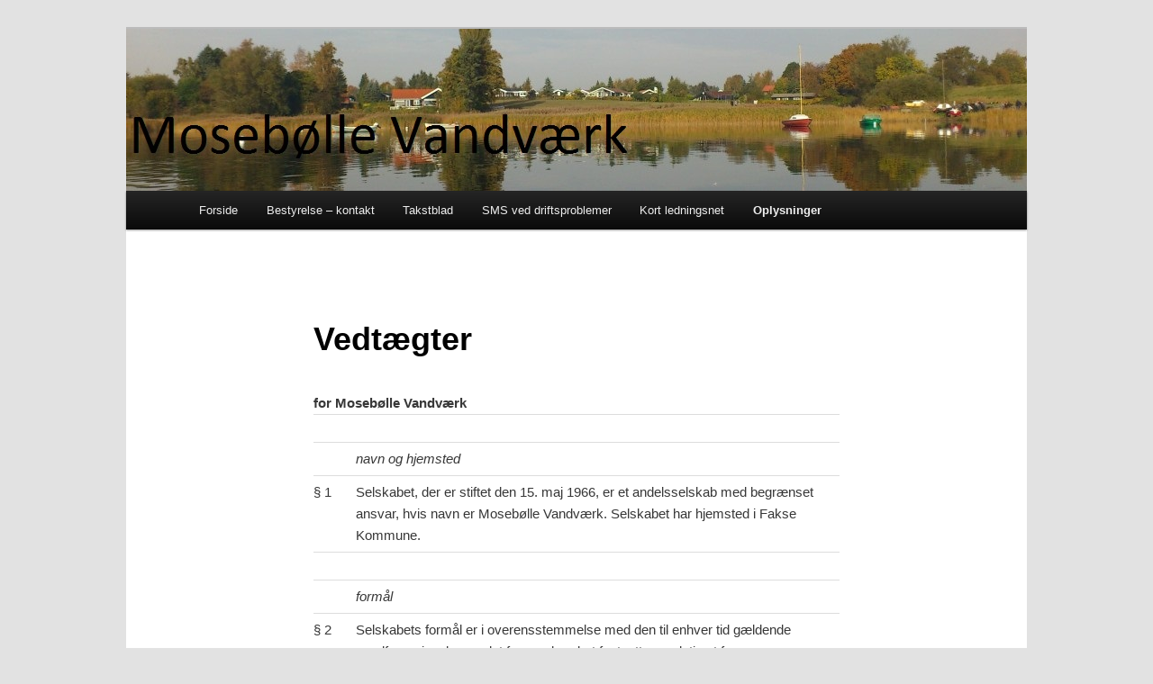

--- FILE ---
content_type: text/html; charset=UTF-8
request_url: http://msbvand.dk/opl/vedtaegter/
body_size: 13230
content:
<!DOCTYPE html>
<!--[if IE 6]>
<html id="ie6" lang="da-DK">
<![endif]-->
<!--[if IE 7]>
<html id="ie7" lang="da-DK">
<![endif]-->
<!--[if IE 8]>
<html id="ie8" lang="da-DK">
<![endif]-->
<!--[if !(IE 6) | !(IE 7) | !(IE 8)  ]><!-->
<html lang="da-DK">
<!--<![endif]-->
<head>
<meta charset="UTF-8" />
<meta name="viewport" content="width=device-width" />
<title>Vedtægter | Mosebølle Vandværk</title>
<link rel="profile" href="http://gmpg.org/xfn/11" />
<link rel="stylesheet" type="text/css" media="all" href="http://msbvand.dk/wp-content/themes/mc_TwentyEleven/style.css" />
<link rel="pingback" href="http://msbvand.dk/xmlrpc.php" />
<!--[if lt IE 9]>
<script src="http://msbvand.dk/wp-content/themes/twentyeleven/js/html5.js" type="text/javascript"></script>
<![endif]-->
<meta name='robots' content='max-image-preview:large' />
<link rel="alternate" type="application/rss+xml" title="Mosebølle Vandværk &raquo; Feed" href="http://msbvand.dk/feed/" />
<link rel="alternate" type="application/rss+xml" title="Mosebølle Vandværk &raquo;-kommentar-feed" href="http://msbvand.dk/comments/feed/" />
<link rel="alternate" type="application/rss+xml" title="Mosebølle Vandværk &raquo; Vedtægter-kommentar-feed" href="http://msbvand.dk/opl/vedtaegter/feed/" />
<link rel="alternate" title="oEmbed (JSON)" type="application/json+oembed" href="http://msbvand.dk/wp-json/oembed/1.0/embed?url=http%3A%2F%2Fmsbvand.dk%2Fopl%2Fvedtaegter%2F" />
<style id='wp-img-auto-sizes-contain-inline-css' type='text/css'>
img:is([sizes=auto i],[sizes^="auto," i]){contain-intrinsic-size:3000px 1500px}
/*# sourceURL=wp-img-auto-sizes-contain-inline-css */
</style>
<style id='wp-emoji-styles-inline-css' type='text/css'>

	img.wp-smiley, img.emoji {
		display: inline !important;
		border: none !important;
		box-shadow: none !important;
		height: 1em !important;
		width: 1em !important;
		margin: 0 0.07em !important;
		vertical-align: -0.1em !important;
		background: none !important;
		padding: 0 !important;
	}
/*# sourceURL=wp-emoji-styles-inline-css */
</style>
<style id='wp-block-library-inline-css' type='text/css'>
:root{--wp-block-synced-color:#7a00df;--wp-block-synced-color--rgb:122,0,223;--wp-bound-block-color:var(--wp-block-synced-color);--wp-editor-canvas-background:#ddd;--wp-admin-theme-color:#007cba;--wp-admin-theme-color--rgb:0,124,186;--wp-admin-theme-color-darker-10:#006ba1;--wp-admin-theme-color-darker-10--rgb:0,107,160.5;--wp-admin-theme-color-darker-20:#005a87;--wp-admin-theme-color-darker-20--rgb:0,90,135;--wp-admin-border-width-focus:2px}@media (min-resolution:192dpi){:root{--wp-admin-border-width-focus:1.5px}}.wp-element-button{cursor:pointer}:root .has-very-light-gray-background-color{background-color:#eee}:root .has-very-dark-gray-background-color{background-color:#313131}:root .has-very-light-gray-color{color:#eee}:root .has-very-dark-gray-color{color:#313131}:root .has-vivid-green-cyan-to-vivid-cyan-blue-gradient-background{background:linear-gradient(135deg,#00d084,#0693e3)}:root .has-purple-crush-gradient-background{background:linear-gradient(135deg,#34e2e4,#4721fb 50%,#ab1dfe)}:root .has-hazy-dawn-gradient-background{background:linear-gradient(135deg,#faaca8,#dad0ec)}:root .has-subdued-olive-gradient-background{background:linear-gradient(135deg,#fafae1,#67a671)}:root .has-atomic-cream-gradient-background{background:linear-gradient(135deg,#fdd79a,#004a59)}:root .has-nightshade-gradient-background{background:linear-gradient(135deg,#330968,#31cdcf)}:root .has-midnight-gradient-background{background:linear-gradient(135deg,#020381,#2874fc)}:root{--wp--preset--font-size--normal:16px;--wp--preset--font-size--huge:42px}.has-regular-font-size{font-size:1em}.has-larger-font-size{font-size:2.625em}.has-normal-font-size{font-size:var(--wp--preset--font-size--normal)}.has-huge-font-size{font-size:var(--wp--preset--font-size--huge)}.has-text-align-center{text-align:center}.has-text-align-left{text-align:left}.has-text-align-right{text-align:right}.has-fit-text{white-space:nowrap!important}#end-resizable-editor-section{display:none}.aligncenter{clear:both}.items-justified-left{justify-content:flex-start}.items-justified-center{justify-content:center}.items-justified-right{justify-content:flex-end}.items-justified-space-between{justify-content:space-between}.screen-reader-text{border:0;clip-path:inset(50%);height:1px;margin:-1px;overflow:hidden;padding:0;position:absolute;width:1px;word-wrap:normal!important}.screen-reader-text:focus{background-color:#ddd;clip-path:none;color:#444;display:block;font-size:1em;height:auto;left:5px;line-height:normal;padding:15px 23px 14px;text-decoration:none;top:5px;width:auto;z-index:100000}html :where(.has-border-color){border-style:solid}html :where([style*=border-top-color]){border-top-style:solid}html :where([style*=border-right-color]){border-right-style:solid}html :where([style*=border-bottom-color]){border-bottom-style:solid}html :where([style*=border-left-color]){border-left-style:solid}html :where([style*=border-width]){border-style:solid}html :where([style*=border-top-width]){border-top-style:solid}html :where([style*=border-right-width]){border-right-style:solid}html :where([style*=border-bottom-width]){border-bottom-style:solid}html :where([style*=border-left-width]){border-left-style:solid}html :where(img[class*=wp-image-]){height:auto;max-width:100%}:where(figure){margin:0 0 1em}html :where(.is-position-sticky){--wp-admin--admin-bar--position-offset:var(--wp-admin--admin-bar--height,0px)}@media screen and (max-width:600px){html :where(.is-position-sticky){--wp-admin--admin-bar--position-offset:0px}}

/*# sourceURL=wp-block-library-inline-css */
</style><style id='global-styles-inline-css' type='text/css'>
:root{--wp--preset--aspect-ratio--square: 1;--wp--preset--aspect-ratio--4-3: 4/3;--wp--preset--aspect-ratio--3-4: 3/4;--wp--preset--aspect-ratio--3-2: 3/2;--wp--preset--aspect-ratio--2-3: 2/3;--wp--preset--aspect-ratio--16-9: 16/9;--wp--preset--aspect-ratio--9-16: 9/16;--wp--preset--color--black: #000;--wp--preset--color--cyan-bluish-gray: #abb8c3;--wp--preset--color--white: #fff;--wp--preset--color--pale-pink: #f78da7;--wp--preset--color--vivid-red: #cf2e2e;--wp--preset--color--luminous-vivid-orange: #ff6900;--wp--preset--color--luminous-vivid-amber: #fcb900;--wp--preset--color--light-green-cyan: #7bdcb5;--wp--preset--color--vivid-green-cyan: #00d084;--wp--preset--color--pale-cyan-blue: #8ed1fc;--wp--preset--color--vivid-cyan-blue: #0693e3;--wp--preset--color--vivid-purple: #9b51e0;--wp--preset--color--blue: #1982d1;--wp--preset--color--dark-gray: #373737;--wp--preset--color--medium-gray: #666;--wp--preset--color--light-gray: #e2e2e2;--wp--preset--gradient--vivid-cyan-blue-to-vivid-purple: linear-gradient(135deg,rgb(6,147,227) 0%,rgb(155,81,224) 100%);--wp--preset--gradient--light-green-cyan-to-vivid-green-cyan: linear-gradient(135deg,rgb(122,220,180) 0%,rgb(0,208,130) 100%);--wp--preset--gradient--luminous-vivid-amber-to-luminous-vivid-orange: linear-gradient(135deg,rgb(252,185,0) 0%,rgb(255,105,0) 100%);--wp--preset--gradient--luminous-vivid-orange-to-vivid-red: linear-gradient(135deg,rgb(255,105,0) 0%,rgb(207,46,46) 100%);--wp--preset--gradient--very-light-gray-to-cyan-bluish-gray: linear-gradient(135deg,rgb(238,238,238) 0%,rgb(169,184,195) 100%);--wp--preset--gradient--cool-to-warm-spectrum: linear-gradient(135deg,rgb(74,234,220) 0%,rgb(151,120,209) 20%,rgb(207,42,186) 40%,rgb(238,44,130) 60%,rgb(251,105,98) 80%,rgb(254,248,76) 100%);--wp--preset--gradient--blush-light-purple: linear-gradient(135deg,rgb(255,206,236) 0%,rgb(152,150,240) 100%);--wp--preset--gradient--blush-bordeaux: linear-gradient(135deg,rgb(254,205,165) 0%,rgb(254,45,45) 50%,rgb(107,0,62) 100%);--wp--preset--gradient--luminous-dusk: linear-gradient(135deg,rgb(255,203,112) 0%,rgb(199,81,192) 50%,rgb(65,88,208) 100%);--wp--preset--gradient--pale-ocean: linear-gradient(135deg,rgb(255,245,203) 0%,rgb(182,227,212) 50%,rgb(51,167,181) 100%);--wp--preset--gradient--electric-grass: linear-gradient(135deg,rgb(202,248,128) 0%,rgb(113,206,126) 100%);--wp--preset--gradient--midnight: linear-gradient(135deg,rgb(2,3,129) 0%,rgb(40,116,252) 100%);--wp--preset--font-size--small: 13px;--wp--preset--font-size--medium: 20px;--wp--preset--font-size--large: 36px;--wp--preset--font-size--x-large: 42px;--wp--preset--spacing--20: 0.44rem;--wp--preset--spacing--30: 0.67rem;--wp--preset--spacing--40: 1rem;--wp--preset--spacing--50: 1.5rem;--wp--preset--spacing--60: 2.25rem;--wp--preset--spacing--70: 3.38rem;--wp--preset--spacing--80: 5.06rem;--wp--preset--shadow--natural: 6px 6px 9px rgba(0, 0, 0, 0.2);--wp--preset--shadow--deep: 12px 12px 50px rgba(0, 0, 0, 0.4);--wp--preset--shadow--sharp: 6px 6px 0px rgba(0, 0, 0, 0.2);--wp--preset--shadow--outlined: 6px 6px 0px -3px rgb(255, 255, 255), 6px 6px rgb(0, 0, 0);--wp--preset--shadow--crisp: 6px 6px 0px rgb(0, 0, 0);}:where(.is-layout-flex){gap: 0.5em;}:where(.is-layout-grid){gap: 0.5em;}body .is-layout-flex{display: flex;}.is-layout-flex{flex-wrap: wrap;align-items: center;}.is-layout-flex > :is(*, div){margin: 0;}body .is-layout-grid{display: grid;}.is-layout-grid > :is(*, div){margin: 0;}:where(.wp-block-columns.is-layout-flex){gap: 2em;}:where(.wp-block-columns.is-layout-grid){gap: 2em;}:where(.wp-block-post-template.is-layout-flex){gap: 1.25em;}:where(.wp-block-post-template.is-layout-grid){gap: 1.25em;}.has-black-color{color: var(--wp--preset--color--black) !important;}.has-cyan-bluish-gray-color{color: var(--wp--preset--color--cyan-bluish-gray) !important;}.has-white-color{color: var(--wp--preset--color--white) !important;}.has-pale-pink-color{color: var(--wp--preset--color--pale-pink) !important;}.has-vivid-red-color{color: var(--wp--preset--color--vivid-red) !important;}.has-luminous-vivid-orange-color{color: var(--wp--preset--color--luminous-vivid-orange) !important;}.has-luminous-vivid-amber-color{color: var(--wp--preset--color--luminous-vivid-amber) !important;}.has-light-green-cyan-color{color: var(--wp--preset--color--light-green-cyan) !important;}.has-vivid-green-cyan-color{color: var(--wp--preset--color--vivid-green-cyan) !important;}.has-pale-cyan-blue-color{color: var(--wp--preset--color--pale-cyan-blue) !important;}.has-vivid-cyan-blue-color{color: var(--wp--preset--color--vivid-cyan-blue) !important;}.has-vivid-purple-color{color: var(--wp--preset--color--vivid-purple) !important;}.has-black-background-color{background-color: var(--wp--preset--color--black) !important;}.has-cyan-bluish-gray-background-color{background-color: var(--wp--preset--color--cyan-bluish-gray) !important;}.has-white-background-color{background-color: var(--wp--preset--color--white) !important;}.has-pale-pink-background-color{background-color: var(--wp--preset--color--pale-pink) !important;}.has-vivid-red-background-color{background-color: var(--wp--preset--color--vivid-red) !important;}.has-luminous-vivid-orange-background-color{background-color: var(--wp--preset--color--luminous-vivid-orange) !important;}.has-luminous-vivid-amber-background-color{background-color: var(--wp--preset--color--luminous-vivid-amber) !important;}.has-light-green-cyan-background-color{background-color: var(--wp--preset--color--light-green-cyan) !important;}.has-vivid-green-cyan-background-color{background-color: var(--wp--preset--color--vivid-green-cyan) !important;}.has-pale-cyan-blue-background-color{background-color: var(--wp--preset--color--pale-cyan-blue) !important;}.has-vivid-cyan-blue-background-color{background-color: var(--wp--preset--color--vivid-cyan-blue) !important;}.has-vivid-purple-background-color{background-color: var(--wp--preset--color--vivid-purple) !important;}.has-black-border-color{border-color: var(--wp--preset--color--black) !important;}.has-cyan-bluish-gray-border-color{border-color: var(--wp--preset--color--cyan-bluish-gray) !important;}.has-white-border-color{border-color: var(--wp--preset--color--white) !important;}.has-pale-pink-border-color{border-color: var(--wp--preset--color--pale-pink) !important;}.has-vivid-red-border-color{border-color: var(--wp--preset--color--vivid-red) !important;}.has-luminous-vivid-orange-border-color{border-color: var(--wp--preset--color--luminous-vivid-orange) !important;}.has-luminous-vivid-amber-border-color{border-color: var(--wp--preset--color--luminous-vivid-amber) !important;}.has-light-green-cyan-border-color{border-color: var(--wp--preset--color--light-green-cyan) !important;}.has-vivid-green-cyan-border-color{border-color: var(--wp--preset--color--vivid-green-cyan) !important;}.has-pale-cyan-blue-border-color{border-color: var(--wp--preset--color--pale-cyan-blue) !important;}.has-vivid-cyan-blue-border-color{border-color: var(--wp--preset--color--vivid-cyan-blue) !important;}.has-vivid-purple-border-color{border-color: var(--wp--preset--color--vivid-purple) !important;}.has-vivid-cyan-blue-to-vivid-purple-gradient-background{background: var(--wp--preset--gradient--vivid-cyan-blue-to-vivid-purple) !important;}.has-light-green-cyan-to-vivid-green-cyan-gradient-background{background: var(--wp--preset--gradient--light-green-cyan-to-vivid-green-cyan) !important;}.has-luminous-vivid-amber-to-luminous-vivid-orange-gradient-background{background: var(--wp--preset--gradient--luminous-vivid-amber-to-luminous-vivid-orange) !important;}.has-luminous-vivid-orange-to-vivid-red-gradient-background{background: var(--wp--preset--gradient--luminous-vivid-orange-to-vivid-red) !important;}.has-very-light-gray-to-cyan-bluish-gray-gradient-background{background: var(--wp--preset--gradient--very-light-gray-to-cyan-bluish-gray) !important;}.has-cool-to-warm-spectrum-gradient-background{background: var(--wp--preset--gradient--cool-to-warm-spectrum) !important;}.has-blush-light-purple-gradient-background{background: var(--wp--preset--gradient--blush-light-purple) !important;}.has-blush-bordeaux-gradient-background{background: var(--wp--preset--gradient--blush-bordeaux) !important;}.has-luminous-dusk-gradient-background{background: var(--wp--preset--gradient--luminous-dusk) !important;}.has-pale-ocean-gradient-background{background: var(--wp--preset--gradient--pale-ocean) !important;}.has-electric-grass-gradient-background{background: var(--wp--preset--gradient--electric-grass) !important;}.has-midnight-gradient-background{background: var(--wp--preset--gradient--midnight) !important;}.has-small-font-size{font-size: var(--wp--preset--font-size--small) !important;}.has-medium-font-size{font-size: var(--wp--preset--font-size--medium) !important;}.has-large-font-size{font-size: var(--wp--preset--font-size--large) !important;}.has-x-large-font-size{font-size: var(--wp--preset--font-size--x-large) !important;}
/*# sourceURL=global-styles-inline-css */
</style>

<style id='classic-theme-styles-inline-css' type='text/css'>
/*! This file is auto-generated */
.wp-block-button__link{color:#fff;background-color:#32373c;border-radius:9999px;box-shadow:none;text-decoration:none;padding:calc(.667em + 2px) calc(1.333em + 2px);font-size:1.125em}.wp-block-file__button{background:#32373c;color:#fff;text-decoration:none}
/*# sourceURL=/wp-includes/css/classic-themes.min.css */
</style>
<link rel='stylesheet' id='twentyeleven-block-style-css' href='http://msbvand.dk/wp-content/themes/twentyeleven/blocks.css?ver=20240703' type='text/css' media='all' />
<link rel="https://api.w.org/" href="http://msbvand.dk/wp-json/" /><link rel="alternate" title="JSON" type="application/json" href="http://msbvand.dk/wp-json/wp/v2/pages/83" /><link rel="EditURI" type="application/rsd+xml" title="RSD" href="http://msbvand.dk/xmlrpc.php?rsd" />
<meta name="generator" content="WordPress 6.9" />
<link rel="canonical" href="http://msbvand.dk/opl/vedtaegter/" />
<link rel='shortlink' href='http://msbvand.dk/?p=83' />
<style type="text/css">.recentcomments a{display:inline !important;padding:0 !important;margin:0 !important;}</style>		<style type="text/css" id="twentyeleven-header-css">
				#site-title,
		#site-description {
			position: absolute;
			clip-path: inset(50%);
		}
				</style>
		<link rel="icon" href="http://msbvand.dk/wp-content/uploads/2016/01/cropped-vandhane-1-1-32x32.jpg" sizes="32x32" />
<link rel="icon" href="http://msbvand.dk/wp-content/uploads/2016/01/cropped-vandhane-1-1-192x192.jpg" sizes="192x192" />
<link rel="apple-touch-icon" href="http://msbvand.dk/wp-content/uploads/2016/01/cropped-vandhane-1-1-180x180.jpg" />
<meta name="msapplication-TileImage" content="http://msbvand.dk/wp-content/uploads/2016/01/cropped-vandhane-1-1-270x270.jpg" />
</head>

<body class="wp-singular page-template-default page page-id-83 page-child parent-pageid-48 wp-embed-responsive wp-theme-twentyeleven wp-child-theme-mc_TwentyEleven single-author singular two-column right-sidebar">
<div id="page" class="hfeed">
	<header id="branding" role="banner">
			<hgroup>
				<h1 id="site-title"><span><a href="http://msbvand.dk/" title="Mosebølle Vandværk" rel="home">Mosebølle Vandværk</a></span></h1>
				<h2 id="site-description"></h2>
			</hgroup>

						<a href="http://msbvand.dk/">
									<img src="http://msbvand.dk/wp-content/uploads/2015/12/cropped-IMG_20121020_1105421-1.jpg" width="1000" height="180" alt="" />
							</a>
			
<!--							<div class="only-search with-image">
					<form method="get" id="searchform" action="http://msbvand.dk/">
		<label for="s" class="assistive-text">Søg</label>
		<input type="text" class="field" name="s" id="s" placeholder="Søg" />
		<input type="submit" class="submit" name="submit" id="searchsubmit" value="Søg" />
	</form>
				</div>
			-->

			<nav id="access" role="navigation">
				<h3 class="assistive-text">Hovedmenu</h3>
								<div class="skip-link"><a class="assistive-text" href="#content" title="Fortsæt til primært indhold">Fortsæt til primært indhold</a></div>
				<div class="skip-link"><a class="assistive-text" href="#secondary" title="Fortsæt til sekundært indhold">Fortsæt til sekundært indhold</a></div>
								<div class="menu"><ul>
<li ><a href="http://msbvand.dk/">Forside</a></li><li class="page_item page-item-6"><a href="http://msbvand.dk/bestyrelse/">Bestyrelse &#8211; kontakt</a></li>
<li class="page_item page-item-7"><a href="http://msbvand.dk/takstblad/">Takstblad</a></li>
<li class="page_item page-item-10"><a href="http://msbvand.dk/sms-ved-driftsproblemer/">SMS ved driftsproblemer</a></li>
<li class="page_item page-item-31 page_item_has_children"><a href="http://msbvand.dk/kort-ledningsnet-og-forsyningsomrade/">Kort ledningsnet</a>
<ul class='children'>
	<li class="page_item page-item-1242"><a href="http://msbvand.dk/kort-ledningsnet-og-forsyningsomrade/digitalt-kort-over-ledningsnettet/">Digitalt kort over ledningsnettet</a></li>
	<li class="page_item page-item-992"><a href="http://msbvand.dk/kort-ledningsnet-og-forsyningsomrade/oprindelige-kort-over-ledningsnettet/">Oprindelige kort over ledningsnettet</a></li>
</ul>
</li>
<li class="page_item page-item-48 page_item_has_children current_page_ancestor current_page_parent"><a href="http://msbvand.dk/opl/">Oplysninger</a>
<ul class='children'>
	<li class="page_item page-item-1505"><a href="http://msbvand.dk/opl/vandvaerkets-historie/">Vandværkets historie</a></li>
	<li class="page_item page-item-1481"><a href="http://msbvand.dk/opl/bestyrelsesoversigt-1966-2025/">Bestyrelsesoversigt 1966-2025</a></li>
	<li class="page_item page-item-1075"><a href="http://msbvand.dk/opl/omvaerket-side/">Oplysninger om vandværket</a></li>
	<li class="page_item page-item-647"><a href="http://msbvand.dk/opl/orientering-om-aflaesning-af-maalere/">Email-orientering (om aflæsning af målere)</a></li>
	<li class="page_item page-item-53"><a href="http://msbvand.dk/opl/lukke-for-vandmaleren/">Hvordan lukker du for vandmåleren</a></li>
	<li class="page_item page-item-67"><a href="http://msbvand.dk/opl/vandkvalitet/">Vandkvalitet</a></li>
	<li class="page_item page-item-72"><a href="http://msbvand.dk/opl/slutopgorelse-ved-ejerskifte/">Slutopgørelse ved ejerskifte</a></li>
	<li class="page_item page-item-83 current_page_item"><a href="http://msbvand.dk/opl/vedtaegter/" aria-current="page">Vedtægter</a></li>
	<li class="page_item page-item-86"><a href="http://msbvand.dk/opl/regulativ/">Regulativ</a></li>
	<li class="page_item page-item-89"><a href="http://msbvand.dk/opl/generalforsamlinger/">Generalforsamlinger</a></li>
	<li class="page_item page-item-94"><a href="http://msbvand.dk/opl/regnskaber/">Regnskaber</a></li>
	<li class="page_item page-item-972"><a href="http://msbvand.dk/opl/persondatapolitik/">Persondatapolitik</a></li>
	<li class="page_item page-item-1003"><a href="http://msbvand.dk/opl/notat-om-beskatning-af-vandvaerket/">Notat om beskatning af vandværket</a></li>
	<li class="page_item page-item-98"><a href="http://msbvand.dk/opl/grundejerforeningen-moseb%c3%b8lle-strandhuse/">Grundejerforeningen Mosebølle Strandhuse</a></li>
	<li class="page_item page-item-113 page_item_has_children"><a href="http://msbvand.dk/opl/intranet/">Intranet</a>
	<ul class='children'>
		<li class="page_item page-item-1128"><a href="http://msbvand.dk/opl/intranet/maaler/">Mosebølle Vandværks data fra Strandholm-måleren</a></li>
	</ul>
</li>
</ul>
</li>
</ul></div>
			</nav><!-- #access -->
	</header><!-- #branding -->


	<div id="main">

		<div id="primary">
			<div id="content" role="main">

				
					
<article id="post-83" class="post-83 page type-page status-publish hentry">
	<header class="entry-header">
		<h1 class="entry-title">Vedtægter</h1>
	</header><!-- .entry-header -->

	<div class="entry-content">
		<div><strong><big><big><big> for Mosebølle Vandværk</big></big></big></strong></div>
<table border="0" width="625" cellspacing="0" cellpadding="2">
<tbody>
<tr>
<td valign="top" width="8%" height="18"></td>
<td valign="top" width="92%" height="18"></td>
</tr>
<tr>
<td valign="top" width="8%" height="19"></td>
<td valign="top" width="92%" height="19"><span style="font-family: Arial;"><em>navn og hjemsted</em></span></td>
</tr>
<tr>
<td valign="top" width="8%" height="56"><span style="font-family: Arial;">§ 1</span></td>
<td valign="top" width="92%" height="56"><span style="font-family: Arial;">Selskabet, der er stiftet den 15. maj 1966, er et andelsselskab med begrænset ansvar, hvis navn er Mosebølle Vandværk. Selskabet har hjemsted i Fakse Kommune.</span></td>
</tr>
<tr>
<td valign="top" width="8%" height="18"></td>
<td valign="top" width="92%" height="18"></td>
</tr>
<tr>
<td valign="top" width="8%" height="19"></td>
<td valign="top" width="92%" height="19"><span style="font-family: Arial;"><em>formål</em></span></td>
</tr>
<tr>
<td valign="top" width="8%" height="74"><span style="font-family: Arial;">§ 2</span></td>
<td valign="top" width="92%" height="74"><span style="font-family: Arial;">Selskabets formål er i overensstemmelse med den til enhver tid gældende vandforsyningslov og det for vandværket fastsatte regulativ at forsyne ejendomme inden for vandværkets forsyningsområde med godt og tilstrækkeligt vand til lavest mulige driftsbidrag, som foruden driftsomkostninger skal dække forsvarlige afskrivninger af anlæg og rimelige henlæggelser til fornyelser og nødvendige udvidelser, samt at varetage medlemmernes fælles interesser i vandforsyningsspørgsmål samt deraf afledte forhold.</span></td>
</tr>
<tr>
<td valign="top" width="8%" height="18"></td>
<td valign="top" width="92%" height="18"></td>
</tr>
<tr>
<td valign="top" width="8%" height="19"></td>
<td valign="top" width="92%" height="19"><span style="font-family: Arial;"><em>medlemmer</em></span></td>
</tr>
<tr>
<td valign="top" width="8%" height="37"><span style="font-family: Arial;">§ 3</span></td>
<td valign="top" width="92%" height="37"><span style="font-family: Arial;">Enhver, der har tinglyst adkomst til fast ejendom i forsyningsområdet, kan blive medlem af selskabet.</span></td>
</tr>
<tr>
<td valign="top" width="8%" height="18"></td>
<td valign="top" width="92%" height="18"></td>
</tr>
<tr>
<td valign="top" width="8%" height="37"></td>
<td valign="top" width="92%" height="37"><span style="font-family: Arial;">For ejendomme, der er opdelt i ejerlejligheder, er det ejerne af de enkelte ejerlejligheder, der er medlem, med mindre andet er tinglyst på ejendommen.</span></td>
</tr>
<tr>
<td valign="top" width="8%" height="18"></td>
<td valign="top" width="92%" height="18"></td>
</tr>
<tr>
<td valign="top" width="8%" height="19"></td>
<td valign="top" width="92%" height="19"><span style="font-family: Arial;"><em>medlemmernes rettigheder</em></span></td>
</tr>
<tr>
<td valign="top" width="8%" height="37"><span style="font-family: Arial;">§ 4</span></td>
<td valign="top" width="92%" height="37"><span style="font-family: Arial;">Selskabets medlemmer har ret til at blive forsynet med vand på de vilkår, der er fastsat i det af Fakse Kommune fastsatte regulativ.</span></td>
</tr>
<tr>
<td valign="top" width="8%" height="18"></td>
<td valign="top" width="92%" height="18"></td>
</tr>
<tr>
<td valign="top" width="8%" height="18"></td>
<td valign="top" width="92%" height="18"><span style="font-family: Arial;">Ved indmeldelse udleveres vedtægter, regulativ og gældende takstblad.</span></td>
</tr>
<tr>
<td valign="top" width="8%" height="18"></td>
<td valign="top" width="92%" height="18"></td>
</tr>
<tr>
<td valign="top" width="8%" height="19"></td>
<td valign="top" width="92%" height="19"><span style="font-family: Arial;"><em>medlemmernes forpligtelser og hæftelser i øvrigt</em></span></td>
</tr>
<tr>
<td valign="top" width="8%" height="37"><span style="font-family: Arial;">§ 5</span></td>
<td valign="top" width="92%" height="37"><span style="font-family: Arial;">For enhver af selskabets forpligtelser hæfter medlemmerne alene med den i selskabet indbetalte kapital.</span></td>
</tr>
<tr>
<td valign="top" width="8%" height="18"></td>
<td valign="top" width="92%" height="18"></td>
</tr>
<tr>
<td valign="top" width="8%" height="74"></td>
<td valign="top" width="92%" height="74"><span style="font-family: Arial;">Ethvert medlem skal ved sin indtræden i selskabet underskrive erklæring om, at vedkommende indtræder med alle de rettigheder og forpligtelser, der fremgår af vandværkets regulativ og takstblad &#8211; herunder betaling af anlægsbidrag, samt af nærværende vedtæg</span></td>
</tr>
<tr>
<td valign="top" width="8%" height="18"></td>
<td valign="top" width="92%" height="18"></td>
</tr>
<tr>
<td valign="top" width="8%" height="18"></td>
<td valign="top" width="92%" height="18"><span style="font-family: Arial;">Ethvert medlem er ansvarlig for sine eventuelle lejere.</span></td>
</tr>
<tr>
<td valign="top" width="8%" height="18"></td>
<td valign="top" width="92%" height="18"></td>
</tr>
<tr>
<td valign="top" width="8%" height="74"></td>
<td valign="top" width="92%" height="74"><span style="font-family: Arial;">Såfremt et medlem overdrager sin ejendom, er medlemmet &#8211; ved dødsfald medlemmets bo &#8211; forpligtet til at drage omsorg for, at den nye ejer ved at underskrive og indsende ejerskifteerklæring indtræder i medlemmets forpligtelser over for selskabet. Når selskabet modtager ejerskifteerklæringen, ophører medlemmets rettigheder og forpligtelser over for selskabet.</span></td>
</tr>
<tr>
<td valign="top" width="8%" height="18"></td>
<td valign="top" width="92%" height="18"></td>
</tr>
<tr>
<td valign="top" width="8%" height="37"></td>
<td valign="top" width="92%" height="37"><span style="font-family: Arial;">Det er en betingelse for godkendelse af ejerskiftet, at samtlige forfaldne ydelser til vandværket er betalt.</span></td>
</tr>
<tr>
<td valign="top" width="8%" height="18"></td>
<td valign="top" width="92%" height="18"></td>
</tr>
<tr>
<td valign="top" width="8%" height="56"></td>
<td valign="top" width="92%" height="56"><span style="font-family: Arial;">Selskabet kan over for nye medlemmer betinge sig en deklaration, tinglyst pantstiftende, på ejendommen til sikkerhed for betaling af anlægs- og driftsbidrag.</span></td>
</tr>
<tr>
<td valign="top" width="8%" height="19"></td>
<td valign="top" width="92%" height="19"></td>
</tr>
<tr>
<td valign="top" width="8%" height="19"></td>
<td valign="top" width="92%" height="19"><span style="font-family: Arial;"><em>udtræden af selskabet</em></span></td>
</tr>
<tr>
<td valign="top" width="8%" height="56"><span style="font-family: Arial;">§ 6</span></td>
<td valign="top" width="92%" height="56"><span style="font-family: Arial;">Udtræden af selskabet kan ske i tilfælde af nedrivning, ved grundens ophør som selvstændigt matrikelnummer, eller hvis ejendommen overføres til andet forsyningsområde.</span></td>
</tr>
<tr>
<td valign="top" width="8%" height="18"></td>
<td valign="top" width="92%" height="18"></td>
</tr>
<tr>
<td valign="top" width="8%" height="37"></td>
<td valign="top" width="92%" height="37"><span style="font-family: Arial;">Såfremt en grund ophører som selvstændigt matrikelnummer, afbrydes stikledningen fra forsyningsledningen, og medlemmet udtræder af selskabet.</span></td>
</tr>
<tr>
<td valign="top" width="8%" height="18"></td>
<td valign="top" width="92%" height="18"></td>
</tr>
<tr>
<td valign="top" width="8%" height="37"></td>
<td valign="top" width="92%" height="37"><span style="font-family: Arial;">Ved udtræden kan der ikke udbetales eller udloddes andel i selskabets formue, ligesom eventuelle omkostninger afholdes af medlemmet.</span></td>
</tr>
<tr>
<td valign="top" width="8%" height="19"></td>
<td valign="top" width="92%" height="19"></td>
</tr>
<tr>
<td valign="top" width="8%" height="19"></td>
<td valign="top" width="92%" height="19"><span style="font-family: Arial;"><em>levering til ikke-medlemmer (købere)</em></span></td>
</tr>
<tr>
<td valign="top" width="8%" height="74"><span style="font-family: Arial;">§ 7</span></td>
<td valign="top" width="92%" height="74"><span style="font-family: Arial;">Institutioner &#8211; som ifølge deres natur &#8211; eller ejere af enkelte ejendomme &#8211; som ifølge særlige omstændigheder &#8211; ikke kan være medlemmer, vil mod en af bestyrelsen fastsat afgift &#8211; kunne få leveret vand. Sådanne købere skal forpligte sig til at overholde vandværkets regulativ samt vedtægternes bestemmelser, bortset fra bestemmelsen om andelsret og hæftelse.</span></td>
</tr>
<tr>
<td valign="top" width="8%" height="18"></td>
<td valign="top" width="92%" height="18"></td>
</tr>
<tr>
<td valign="top" width="8%" height="37"></td>
<td valign="top" width="92%" height="37"><span style="font-family: Arial;">Det samme gælder distributionsforeninger, der helt eller delvist dækker deres leveringspligt ved køb fra selskabet.</span></td>
</tr>
<tr>
<td valign="top" width="8%" height="18"></td>
<td valign="top" width="92%" height="18"></td>
</tr>
<tr>
<td valign="top" width="8%" height="37"></td>
<td valign="top" width="92%" height="37"><span style="font-family: Arial;">Bestyrelsen fastlægger i hvert enkelt tilfælde vilkårene for sådanne vandleverencer.</span></td>
</tr>
<tr>
<td valign="top" width="8%" height="19"></td>
<td valign="top" width="92%" height="19"></td>
</tr>
<tr>
<td valign="top" width="8%" height="19"></td>
<td valign="top" width="92%" height="19"><span style="font-family: Arial;"><em>generalforsamling</em></span></td>
</tr>
<tr>
<td valign="top" width="8%" height="18"><span style="font-family: Arial;">§ 8</span></td>
<td valign="top" width="92%" height="18"><span style="font-family: Arial;">Generalforsamlingen er selskabets højeste myndighed.</span></td>
</tr>
<tr>
<td valign="top" width="8%" height="18"></td>
<td valign="top" width="92%" height="18"></td>
</tr>
<tr>
<td valign="top" width="8%" height="18"></td>
<td valign="top" width="92%" height="18"><span style="font-family: Arial;">Ordinær generalforsamling afholdes hvert år i maj eller juni måned.</span></td>
</tr>
<tr>
<td valign="top" width="8%" height="18"></td>
<td valign="top" width="92%" height="18"></td>
</tr>
<tr>
<td valign="top" width="8%" height="56"></td>
<td valign="top" width="92%" height="56"><span style="font-family: Arial;">Indkaldelse til generalforsamlinger, såvel ordinære som ekstraordinære, sker med mindst 14 dages varsel med angivelse af dagsorden ved særskilt meddelelse til hvert enkelt medlem eller ved meddelelse på vandværkets hjemmeside og udsendelse af emails til registrerede email-adresser.</span></td>
</tr>
<tr>
<td valign="top" width="8%" height="18"></td>
<td valign="top" width="92%" height="18"></td>
</tr>
<tr>
<td valign="top" width="8%" height="37"></td>
<td valign="top" width="92%" height="37"><span style="font-family: Arial;">Forslag skal for at kunne behandles på ordinær generalforsamling være opført på dagsordenen, og skal derfor afgives til bestyrelsen senest den 30. april.</span></td>
</tr>
<tr>
<td valign="top" width="8%" height="18"></td>
<td valign="top" width="92%" height="18"></td>
</tr>
<tr>
<td valign="top" width="8%" height="18"></td>
<td valign="top" width="92%" height="18"><span style="font-family: Arial;">På den ordinære generalforsamling foretages følgende:</span></td>
</tr>
<tr>
<td valign="top" width="8%" height="18"></td>
<td valign="top" width="92%" height="18"><span style="font-family: Arial;">&#8211; Valg af dirigent</span></td>
</tr>
<tr>
<td valign="top" width="8%" height="18"></td>
<td valign="top" width="92%" height="18"><span style="font-family: Arial;">&#8211; Bestyrelsens beretning</span></td>
</tr>
<tr>
<td valign="top" width="8%" height="18"></td>
<td valign="top" width="92%" height="18"><span style="font-family: Arial;">&#8211; Det reviderede regnskab forelægges til godkendelse</span></td>
</tr>
<tr>
<td valign="top" width="8%" height="18"></td>
<td valign="top" width="92%" height="18"><span style="font-family: Arial;">&#8211; Behandling af indkomne forslag</span></td>
</tr>
<tr>
<td valign="top" width="8%" height="18"></td>
<td valign="top" width="92%" height="18"><span style="font-family: Arial;">&#8211; Valg af medlemmer og suppleanter til bestyrelsen</span></td>
</tr>
<tr>
<td valign="top" width="8%" height="18"></td>
<td valign="top" width="92%" height="18"><span style="font-family: Arial;">&#8211; Valg af revisor</span></td>
</tr>
<tr>
<td valign="top" width="8%" height="18"></td>
<td valign="top" width="92%" height="18"><span style="font-family: Arial;">&#8211; Eventuelt</span></td>
</tr>
<tr>
<td valign="top" width="8%" height="18"></td>
<td valign="top" width="92%" height="18"></td>
</tr>
<tr>
<td valign="top" width="8%" height="37"></td>
<td valign="top" width="92%" height="37"><span style="font-family: Arial;">Generalforsamlingen vælger som revisor 1 statsautoriseret/registreret revisor eller 2 medlemmer.</span></td>
</tr>
<tr>
<td valign="top" width="8%" height="18"></td>
<td valign="top" width="92%" height="18"></td>
</tr>
<tr>
<td valign="top" width="8%" height="18"></td>
<td valign="top" width="92%" height="18"><span style="font-family: Arial;">Ekstraordinær generalforsamling kan indkaldes af bestyrelsen.</span></td>
</tr>
<tr>
<td valign="top" width="8%" height="18"></td>
<td valign="top" width="92%" height="18"></td>
</tr>
<tr>
<td valign="top" width="8%" height="56"></td>
<td valign="top" width="92%" height="56"><span style="font-family: Arial;">Ekstraordinær generalforsamling skal indkaldes, når mindst 25 % af medlemmerne fremsætter skriftlig forlangende herom til bestyrelsen, ledsaget af en skriftlig dagsorden.</span></td>
</tr>
<tr>
<td valign="top" width="8%" height="18"></td>
<td valign="top" width="92%" height="18"></td>
</tr>
<tr>
<td valign="top" width="8%" height="56"></td>
<td valign="top" width="92%" height="56"><span style="font-family: Arial;">I sidstnævnte tilfælde skal generalforsamlingen afholdes inden to måneder efter modtagelsen af begæringen, og dagsordenen skal udsendes med indkaldelsen.</span></td>
</tr>
<tr>
<td valign="top" width="8%" height="18"></td>
<td valign="top" width="92%" height="18"></td>
</tr>
<tr>
<td valign="top" width="8%" height="37"></td>
<td valign="top" width="92%" height="37"><span style="font-family: Arial;">De på generalforsamlingen trufne beslutninger indføres i selskabets forhandlingsprotokol, der underskrives af dirigenten.</span></td>
</tr>
<tr>
<td valign="top" width="8%" height="19"></td>
<td valign="top" width="92%" height="19"></td>
</tr>
<tr>
<td valign="top" width="8%" height="19"></td>
<td valign="top" width="92%" height="19"><span style="font-family: Arial;"><em>stemmeret og afstemninger</em></span></td>
</tr>
<tr>
<td valign="top" width="8%" height="18"><span style="font-family: Arial;">§ 9</span></td>
<td valign="top" width="92%" height="18"><span style="font-family: Arial;">Hvert medlem har én stemme.</span></td>
</tr>
<tr>
<td valign="top" width="8%" height="18"></td>
<td valign="top" width="92%" height="18"></td>
</tr>
<tr>
<td valign="top" width="8%" height="37"></td>
<td valign="top" width="92%" height="37"><span style="font-family: Arial;">Et medlem kan afgive stemme ved skriftlig fuldmagt. Et medlem kan dog udover egen stemme kun afgive yderligere en stemme ved fuldmagt.</span></td>
</tr>
<tr>
<td valign="top" width="8%" height="18"></td>
<td valign="top" width="92%" height="18"></td>
</tr>
<tr>
<td valign="top" width="8%" height="56"></td>
<td valign="top" width="92%" height="56"><span style="font-family: Arial;">Ethvert medlem kan kræve hemmelig afstemning. Købere i henhold til § 7 har ret til at overvære generalforsamlingen og har taleret, men ingen stemmeret. Afgørelser træffes ved simpel stemmeflerhed.</span></td>
</tr>
<tr>
<td valign="top" width="8%" height="18"></td>
<td valign="top" width="92%" height="18"></td>
</tr>
<tr>
<td valign="top" width="8%" height="37"></td>
<td valign="top" width="92%" height="37"><span style="font-family: Arial;">Dog kræves der til beslutning om vedtægtsændring mindst 2/3 af de afgivne stemmer.</span></td>
</tr>
<tr>
<td valign="top" width="8%" height="19"></td>
<td valign="top" width="92%" height="19"></td>
</tr>
<tr>
<td valign="top" width="8%" height="19"></td>
<td valign="top" width="92%" height="19"><span style="font-family: Arial;"><em>bestyrelsen</em></span></td>
</tr>
<tr>
<td valign="top" width="8%" height="56"><span style="font-family: Arial;">§ 10</span></td>
<td valign="top" width="92%" height="56"><span style="font-family: Arial;">Selskabets bestyrelse består af 5 medlemmer, valgt blandt medlemmerne for 2 år ad gangen, idet der hvert år på den ordinære generalforsamling afgår skiftevis 2 og 3 medlemmer.</span></td>
</tr>
<tr>
<td valign="top" width="8%" height="18"></td>
<td valign="top" width="92%" height="18"></td>
</tr>
<tr>
<td valign="top" width="8%" height="37"></td>
<td valign="top" width="92%" height="37"><span style="font-family: Arial;">Herudover er hvert år valgt 1 suppleant, som ved afgang fra bestyrelsen indtræder i det afgåede medlems resterende valgperiode.</span></td>
</tr>
<tr>
<td valign="top" width="8%" height="18"></td>
<td valign="top" width="92%" height="18"></td>
</tr>
<tr>
<td valign="top" width="8%" height="18"></td>
<td valign="top" width="92%" height="18"><span style="font-family: Arial;">Genvalg af bestyrelsesmedlemmer og suppleanter kan finde sted.</span></td>
</tr>
<tr>
<td valign="top" width="8%" height="18"></td>
<td valign="top" width="92%" height="18"></td>
</tr>
<tr>
<td valign="top" width="8%" height="56"></td>
<td valign="top" width="92%" height="56"><span style="font-family: Arial;">Bestyrelsen konstituerer sig selv. Den er beslutningsdygtig, når mindst halvdelen af medlemmerne er til stede. Bestyrelsen kan til varetagelsen af den daglige drift ansætte fornøden personale og ligeledes afholde de efter dens skøn nødvendige udgifter til administration, reparation og vedligeholdelse.</span></td>
</tr>
<tr>
<td valign="top" width="8%" height="18"></td>
<td valign="top" width="92%" height="18"></td>
</tr>
<tr>
<td valign="top" width="8%" height="18"></td>
<td valign="top" width="92%" height="18"><span style="font-family: Arial;">Bestyrelsen har ansvar for regnskabsførelsen og årsregnskab.</span></td>
</tr>
<tr>
<td valign="top" width="8%" height="18"></td>
<td valign="top" width="92%" height="18"></td>
</tr>
<tr>
<td valign="top" width="8%" height="37"></td>
<td valign="top" width="92%" height="37"><span style="font-family: Arial;">Bestyrelsen fastsætter selv sin forretningsorden og fører forhandlingsprotokol, der underskrives af de tilstedeværende bestyrelsesmedlemmer.</span></td>
</tr>
<tr>
<td valign="top" width="8%" height="18"></td>
<td valign="top" width="92%" height="18"></td>
</tr>
<tr>
<td valign="top" width="8%" height="37"></td>
<td valign="top" width="92%" height="37"><span style="font-family: Arial;">Bestyrelsen kan i tilfælde af vandspild og/eller overtrædelse af konkrete påbud pålægge overtræderen en særafgift, som skal fremgå af takstbladet.</span></td>
</tr>
<tr>
<td valign="top" width="8%" height="18"></td>
<td valign="top" width="92%" height="18"></td>
</tr>
<tr>
<td valign="top" width="8%" height="19"></td>
<td valign="top" width="92%" height="19"><span style="font-family: Arial;"><em>tegningsret</em></span></td>
</tr>
<tr>
<td valign="top" width="8%" height="18"><span style="font-family: Arial;">§ 11</span></td>
<td valign="top" width="92%" height="18"><span style="font-family: Arial;">Selskabet tegnes af formanden i forening med et bestyrelsesmedlem.</span></td>
</tr>
<tr>
<td valign="top" width="8%" height="18"></td>
<td valign="top" width="92%" height="18"></td>
</tr>
<tr>
<td valign="top" width="8%" height="18"></td>
<td valign="top" width="92%" height="18"><span style="font-family: Arial;">Bestyrelsen kan meddele prokura, dog max. 10.000 kr.</span></td>
</tr>
<tr>
<td valign="top" width="8%" height="18"></td>
<td valign="top" width="92%" height="18"></td>
</tr>
<tr>
<td valign="top" width="8%" height="19"></td>
<td valign="top" width="92%" height="19"><span style="font-family: Arial;"><em>regnskab</em></span></td>
</tr>
<tr>
<td valign="top" width="8%" height="18"><span style="font-family: Arial;">§ 12</span></td>
<td valign="top" width="92%" height="18"><span style="font-family: Arial;">Selskabets regnskabsår løber fra den 1.april til den 31. marts.</span></td>
</tr>
<tr>
<td valign="top" width="8%" height="18"></td>
<td valign="top" width="92%" height="18"></td>
</tr>
<tr>
<td valign="top" width="8%" height="37"></td>
<td valign="top" width="92%" height="37"><span style="font-family: Arial;">Det årlige overskud, der måtte fremkomme efter forsvarlige afskrivninger og henlæggelser, kan ikke udbetales til medlemmerne.</span></td>
</tr>
<tr>
<td valign="top" width="8%" height="18"></td>
<td valign="top" width="92%" height="18"></td>
</tr>
<tr>
<td valign="top" width="8%" height="56"></td>
<td valign="top" width="92%" height="56"><span style="font-family: Arial;">Revision af regnskaberne foretages af de generalforsamlingsvalgte revisorer, samt en af bestyrelsen eventuelt antaget revisor. Årsregnskabet underskrives af revisorerne og bestyrelsen.</span></td>
</tr>
<tr>
<td valign="top" width="8%" height="18"></td>
<td valign="top" width="92%" height="18"></td>
</tr>
<tr>
<td valign="top" width="8%" height="19"></td>
<td valign="top" width="92%" height="19"><span style="font-family: Arial;"><em>opløsning</em></span></td>
</tr>
<tr>
<td valign="top" width="8%" height="37"><span style="font-family: Arial;">§ 13</span></td>
<td valign="top" width="92%" height="37"><span style="font-family: Arial;">Opløsning kan kun besluttes, såfremt 3/4 af samtlige stemmeberettigede stemmer derfor.</span></td>
</tr>
<tr>
<td valign="top" width="8%" height="74"></td>
<td valign="top" width="92%" height="74"><span style="font-family: Arial;">Dersom opløsningen vil kunne ske uden indskrænkninger i forsyningsmulighederne, f.eks. ved fusion med et andet vandværk eller ved kommunal overtagelse, kan opløsningen dog besluttes efter de i § 9 angivne bestemmelser vedrørende vedtægtsændringer.</span></td>
</tr>
<tr>
<td valign="top" width="8%" height="18"></td>
<td valign="top" width="92%" height="18"></td>
</tr>
<tr>
<td valign="top" width="8%" height="37"></td>
<td valign="top" width="92%" height="37"><span style="font-family: Arial;">Den opløsende generalforsamling træffer afgørelse om eventuelle aktivers anvendelse.</span></td>
</tr>
<tr>
<td valign="top" width="8%" height="18"></td>
<td valign="top" width="92%" height="18"></td>
</tr>
<tr>
<td valign="top" width="8%" height="19"></td>
<td valign="top" width="92%" height="19"><span style="font-family: Arial;"><em>ikraftræden</em></span></td>
</tr>
<tr>
<td valign="top" width="8%" height="18"></td>
<td valign="top" width="92%" height="18"></td>
</tr>
<tr>
<td valign="top" width="8%" height="37"><span style="font-family: Arial;">§ 14</span></td>
<td valign="top" width="92%" height="37"><span style="font-family: Arial;">Selskabets vedtægter er vedtaget på den konstituerende generalforsamling den 15. maj 1966, og sidst ændret på generalforsamlingen den 30. maj 1999.</span></td>
</tr>
<tr>
<td valign="top" width="8%" height="18"></td>
<td valign="top" width="92%" height="18"><span style="font-family: Arial;">De træder i kraft den 30. maj 1999.</span></td>
</tr>
<tr>
<td valign="top" width="8%" height="18"></td>
<td valign="top" width="92%" height="18"></td>
</tr>
<tr>
<td valign="top" width="8%" height="18"></td>
<td valign="top" width="92%" height="18"></td>
</tr>
<tr>
<td valign="top" width="8%" height="18"></td>
<td valign="top" width="92%" height="18"><span style="font-family: Arial;">dirigent <em>Morten Christensen</em></span></td>
</tr>
<tr>
<td valign="top" width="8%" height="18"></td>
<td valign="top" width="92%" height="18"></td>
</tr>
<tr>
<td valign="top" width="8%" height="18"></td>
<td valign="top" width="92%" height="18"><span style="font-family: Arial;">Bestyrelsen: </span><span style="font-family: Arial;"><em>Claus Vahlkvist<br />
Marthi Nielsen<br />
Helga Hansen<br />
Edith Kliim<br />
Jan Karlson</em></span></td>
</tr>
<tr>
<td></td>
<td></td>
</tr>
<tr>
<td></td>
<td>§ 8, 2. punkt ændret 24. maj 2009.<br />
<span style="font-family: inherit; font-size: inherit;">dirigent Morten Christensen</span></p>
<div>
<p>§ 8, 4. punkt ændret 4. juni 2011.<br />
<span style="font-family: inherit; font-size: inherit;">dirigent Morten Christensen</span></p>
</div>
<div>
<p>§ 8, 3. punkt ændret 1. juni 2017.<br />
<span style="font-family: inherit; font-size: inherit;">dirigent Morten Christensen</span><span style="font-family: inherit; font-size: inherit;"> </span></p>
</div>
</td>
</tr>
</tbody>
</table>
<div></div>
<div></div>
<div>24.5.2009 mc. 14.6.2011 mc 11.6.2017 mc</div>
<div></div>
			</div><!-- .entry-content -->
	<footer class="entry-meta">
			</footer><!-- .entry-meta -->
</article><!-- #post-83 -->

						<div id="comments">
	
	
	
		<div id="respond" class="comment-respond">
		<h3 id="reply-title" class="comment-reply-title">Skriv et svar <small><a rel="nofollow" id="cancel-comment-reply-link" href="/opl/vedtaegter/#respond" style="display:none;">Annuller svar</a></small></h3><form action="http://msbvand.dk/wp-comments-post.php" method="post" id="commentform" class="comment-form"><p class="comment-notes"><span id="email-notes">Din e-mailadresse vil ikke blive publiceret.</span> <span class="required-field-message">Krævede felter er markeret med <span class="required">*</span></span></p><p class="comment-form-comment"><label for="comment">Kommentar <span class="required">*</span></label> <textarea id="comment" name="comment" cols="45" rows="8" maxlength="65525" required="required"></textarea></p><p class="comment-form-author"><label for="author">Navn <span class="required">*</span></label> <input id="author" name="author" type="text" value="" size="30" maxlength="245" autocomplete="name" required="required" /></p>
<p class="comment-form-email"><label for="email">E-mail <span class="required">*</span></label> <input id="email" name="email" type="text" value="" size="30" maxlength="100" aria-describedby="email-notes" autocomplete="email" required="required" /></p>
<p class="comment-form-url"><label for="url">Websted</label> <input id="url" name="url" type="text" value="" size="30" maxlength="200" autocomplete="url" /></p>
<p class="comment-form-cookies-consent"><input id="wp-comment-cookies-consent" name="wp-comment-cookies-consent" type="checkbox" value="yes" /> <label for="wp-comment-cookies-consent">Gem mit navn, mail og websted i denne browser til næste gang jeg kommenterer.</label></p>
<p class="form-submit"><input name="submit" type="submit" id="submit" class="submit" value="Send kommentar" /> <input type='hidden' name='comment_post_ID' value='83' id='comment_post_ID' />
<input type='hidden' name='comment_parent' id='comment_parent' value='0' />
</p><p style="display: none;"><input type="hidden" id="akismet_comment_nonce" name="akismet_comment_nonce" value="d9037bd9eb" /></p><p style="display: none !important;" class="akismet-fields-container" data-prefix="ak_"><label>&#916;<textarea name="ak_hp_textarea" cols="45" rows="8" maxlength="100"></textarea></label><input type="hidden" id="ak_js_1" name="ak_js" value="171"/><script>document.getElementById( "ak_js_1" ).setAttribute( "value", ( new Date() ).getTime() );</script></p></form>	</div><!-- #respond -->
	
</div><!-- #comments -->

				
			</div><!-- #content -->
		</div><!-- #primary -->


	</div><!-- #main -->

	<footer id="colophon">

			

			<div id="site-generator">
												<a href="https://wordpress.org/" class="imprint" title="Personlig semantisk publiceringsplatform">
					Drevet af WordPress				</a>
			</div>
	</footer><!-- #colophon -->
</div><!-- #page -->

<script type="speculationrules">
{"prefetch":[{"source":"document","where":{"and":[{"href_matches":"/*"},{"not":{"href_matches":["/wp-*.php","/wp-admin/*","/wp-content/uploads/*","/wp-content/*","/wp-content/plugins/*","/wp-content/themes/mc_TwentyEleven/*","/wp-content/themes/twentyeleven/*","/*\\?(.+)"]}},{"not":{"selector_matches":"a[rel~=\"nofollow\"]"}},{"not":{"selector_matches":".no-prefetch, .no-prefetch a"}}]},"eagerness":"conservative"}]}
</script>
<script type="text/javascript" src="http://msbvand.dk/wp-includes/js/comment-reply.min.js?ver=6.9" id="comment-reply-js" async="async" data-wp-strategy="async" fetchpriority="low"></script>
<script defer type="text/javascript" src="http://msbvand.dk/wp-content/plugins/akismet/_inc/akismet-frontend.js?ver=1752610135" id="akismet-frontend-js"></script>
<script id="wp-emoji-settings" type="application/json">
{"baseUrl":"https://s.w.org/images/core/emoji/17.0.2/72x72/","ext":".png","svgUrl":"https://s.w.org/images/core/emoji/17.0.2/svg/","svgExt":".svg","source":{"concatemoji":"http://msbvand.dk/wp-includes/js/wp-emoji-release.min.js?ver=6.9"}}
</script>
<script type="module">
/* <![CDATA[ */
/*! This file is auto-generated */
const a=JSON.parse(document.getElementById("wp-emoji-settings").textContent),o=(window._wpemojiSettings=a,"wpEmojiSettingsSupports"),s=["flag","emoji"];function i(e){try{var t={supportTests:e,timestamp:(new Date).valueOf()};sessionStorage.setItem(o,JSON.stringify(t))}catch(e){}}function c(e,t,n){e.clearRect(0,0,e.canvas.width,e.canvas.height),e.fillText(t,0,0);t=new Uint32Array(e.getImageData(0,0,e.canvas.width,e.canvas.height).data);e.clearRect(0,0,e.canvas.width,e.canvas.height),e.fillText(n,0,0);const a=new Uint32Array(e.getImageData(0,0,e.canvas.width,e.canvas.height).data);return t.every((e,t)=>e===a[t])}function p(e,t){e.clearRect(0,0,e.canvas.width,e.canvas.height),e.fillText(t,0,0);var n=e.getImageData(16,16,1,1);for(let e=0;e<n.data.length;e++)if(0!==n.data[e])return!1;return!0}function u(e,t,n,a){switch(t){case"flag":return n(e,"\ud83c\udff3\ufe0f\u200d\u26a7\ufe0f","\ud83c\udff3\ufe0f\u200b\u26a7\ufe0f")?!1:!n(e,"\ud83c\udde8\ud83c\uddf6","\ud83c\udde8\u200b\ud83c\uddf6")&&!n(e,"\ud83c\udff4\udb40\udc67\udb40\udc62\udb40\udc65\udb40\udc6e\udb40\udc67\udb40\udc7f","\ud83c\udff4\u200b\udb40\udc67\u200b\udb40\udc62\u200b\udb40\udc65\u200b\udb40\udc6e\u200b\udb40\udc67\u200b\udb40\udc7f");case"emoji":return!a(e,"\ud83e\u1fac8")}return!1}function f(e,t,n,a){let r;const o=(r="undefined"!=typeof WorkerGlobalScope&&self instanceof WorkerGlobalScope?new OffscreenCanvas(300,150):document.createElement("canvas")).getContext("2d",{willReadFrequently:!0}),s=(o.textBaseline="top",o.font="600 32px Arial",{});return e.forEach(e=>{s[e]=t(o,e,n,a)}),s}function r(e){var t=document.createElement("script");t.src=e,t.defer=!0,document.head.appendChild(t)}a.supports={everything:!0,everythingExceptFlag:!0},new Promise(t=>{let n=function(){try{var e=JSON.parse(sessionStorage.getItem(o));if("object"==typeof e&&"number"==typeof e.timestamp&&(new Date).valueOf()<e.timestamp+604800&&"object"==typeof e.supportTests)return e.supportTests}catch(e){}return null}();if(!n){if("undefined"!=typeof Worker&&"undefined"!=typeof OffscreenCanvas&&"undefined"!=typeof URL&&URL.createObjectURL&&"undefined"!=typeof Blob)try{var e="postMessage("+f.toString()+"("+[JSON.stringify(s),u.toString(),c.toString(),p.toString()].join(",")+"));",a=new Blob([e],{type:"text/javascript"});const r=new Worker(URL.createObjectURL(a),{name:"wpTestEmojiSupports"});return void(r.onmessage=e=>{i(n=e.data),r.terminate(),t(n)})}catch(e){}i(n=f(s,u,c,p))}t(n)}).then(e=>{for(const n in e)a.supports[n]=e[n],a.supports.everything=a.supports.everything&&a.supports[n],"flag"!==n&&(a.supports.everythingExceptFlag=a.supports.everythingExceptFlag&&a.supports[n]);var t;a.supports.everythingExceptFlag=a.supports.everythingExceptFlag&&!a.supports.flag,a.supports.everything||((t=a.source||{}).concatemoji?r(t.concatemoji):t.wpemoji&&t.twemoji&&(r(t.twemoji),r(t.wpemoji)))});
//# sourceURL=http://msbvand.dk/wp-includes/js/wp-emoji-loader.min.js
/* ]]> */
</script>

</body>
</html>


--- FILE ---
content_type: text/css
request_url: http://msbvand.dk/wp-content/themes/mc_TwentyEleven/style.css
body_size: 228
content:
/*
Theme Name: mc_TwentyEleven
Theme URI: http://wordpress.org/extend/themes/mc_TwentyEleven
Author: Morten Christensen
Description: My own Twenty Eleven copy
Template: twentyeleven
*/

@import url('../twentyeleven/style.css');
